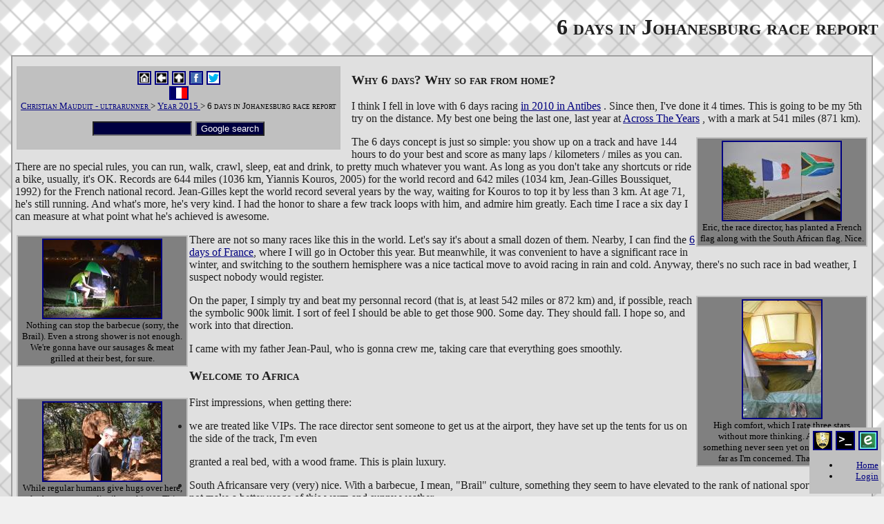

--- FILE ---
content_type: text/html; charset=UTF-8
request_url: https://ufoot.org/ultra/2015/cr6jza?lang=en
body_size: 16966
content:
<!DOCTYPE html PUBLIC "-//W3C//DTD XHTML 1.0 Strict//EN" "https://www.w3.org/TR/xhtml1/DTD/xhtml1-strict.dtd">
<html lang="en">
  <head>
    <meta http-equiv="Content-Type" content="text/html; charset=UTF-8" />
    <meta http-equiv="Content-Language" content="en" />
    <title>6 days in Johanesburg race report</title>
    <meta name="Author" content="U-Foot" />
    <meta name="Description" content="#ultrarunning Why 6 days? Why so far from home? I think I fell in love with 6 days racing in 2010 in Antibes. Since then, I've done it 4 times. This is going to be my 5th try on the distance. My best one being the last one, last year at Across The Years, with a mark at 541 miles (871 km). The 6 d..." />
    <meta name="Keywords" content="U-Foot, Christian Mauduit, Christian Mauduit - ultrarunner, Year 2015, 6 days in Johanesburg race report, #ultrarunning" />
    <meta name="Copyright" content="Copyleft &copy; 2016 Christian Mauduit" />
    <meta name="Generator" content="UWiKiCMS" />
    <meta name="viewport" content="width=device-width; initial-scale=1.0;" />
    <link rel="stylesheet" type="text/css" media="screen" href="/ultra/_uwikicms/template/css/ultra/style.css" />
    <link rel="stylesheet" type="text/css" media="screen" href="/ultra/_uwikicms/template/css/ultra/layout.css" />
    <link rel="stylesheet" type="text/css" media="print" href="/ultra/_uwikicms/template/css/ultra/print.css" />
    <link rel="shortcut icon" href="/favicon.ico" type="image/x-icon" />
    <meta property="og:title" content="6 days in Johanesburg race report"/>
    <meta property="og:description" content="#ultrarunning Why 6 days? Why so far from home? I think I fell in love with 6 days racing in 2010 in Antibes. Since then, I've done it 4 times. This is going to be my 5th try on the distance. My best one being the last one, last year at Across The Years, with a mark at 541 miles (871 km). The 6 d..."/>
    <meta property="og:type" content="article"/>
    <meta property="og:url" content="https://ufoot.org/ultra/2015/cr6jza?lang=en"/>
    <meta name="twitter:card" content="summary"/>
    <meta name="twitter:site" content="U-Foot"/>
    <meta name="twitter:title" content="6 days in Johanesburg race report"/>
    <meta name="twitter:description" content="#ultrarunning Why 6 days? Why so far from home? I think I fell in love with 6 days racing in 2010 in Antibes. Since then, I've done it 4 times. This is going to be my 5th try on the distance. My best one being the last one, last year at Across The Years, with a mark at 541 miles (871 km). The 6 d..."/>
    <meta name="twitter:url" content="https://ufoot.org/ultra/2015/cr6jza?lang=en"/>
    <meta property="og:image" content="https://ufoot.org/ultra/ultra/2015/img-002024.jpeg?lang=en&amp;lang=en"/>
    <meta name="twitter:image" content="https://ufoot.org/ultra/ultra/2015/img-002024.jpeg?lang=en&amp;lang=en"/>
  </head>
  <body>

    <div id="main">
    <div id="block1" class="block">

    <div id="title" class="default">
    <h1>6 days in Johanesburg race report</h1>
    </div>

    </div>

    <div id="block2" class="block">

    <div id="control" class="box menu">

    
        <div id="nav">
    <span class="textmode"> [ </span>

        <a href="/ultra/?lang=en"><img src="/ultra/_uwikicms/template/images/default/home.png" width="16" height="16" alt="Home: Christian Mauduit - ultrarunner" title="Christian Mauduit - ultrarunner" class="msiehackbox" /></a>
    
        <span class="textmode"> | </span><a href="/ultra/2015/saison2016?lang=en"><img src="/ultra/_uwikicms/template/images/default/arrow_left.png" width="16" height="16" alt="Prev: 2016 forecast" title="2016 forecast" class="msiehackbox" /></a>
    
        <span class="textmode"> | </span><a href="/ultra/2015?lang=en"><img src="/ultra/_uwikicms/template/images/default/arrow_up.png" width="16" height="16" alt="Up: Year 2015" title="Year 2015" class="msiehackbox" /></a>
    
    
        <span class="textmode"> | </span>    </span><a href="https://www.facebook.com/sharer.php?u=https%3A%2F%2Fufoot.org%2Fultra%2F2015%2Fcr6jza%3Flang%3Den"><img src="/ultra/_uwikicms/template/images/default/facebook.png" width="16" height="16" alt="Share 6 days in Johanesburg race report on facebook" title="Share 6 days in Johanesburg race report on facebook" class="msiehackbox" /></a>
    <span class="textmode"> | </span><a href="https://twitter.com/intent/tweet?text=6+days+in+Johanesburg+race+report+%23ultrarunning+Why+6+days%3F+Why+so+far+from+home%3F+I+think+I+fell+...&url=https%3A%2F%2Fufoot.org%2Fultra%2F2015%2Fcr6jza%3Flang%3Den"><img src="/ultra/_uwikicms/template/images/default/twitter.png" width="16" height="16" alt="Tweet 6 days in Johanesburg race report" title="Share 6 days in Johanesburg race report on Twitter" class="msiehackbox" /></a>
        
    <span class="textmode"> ] </span>
    </div>
    
        
    <div id="langs">
    <span class="textmode"> [ </span>
          <a href="/ultra/2015/cr6jza?lang=fr" hreflang="fr"><img src="/ultra/_uwikicms/template/images/default/flag_fr.png" width="24" height="16" alt="Fran&ccedil;ais" title="Fran&ccedil;ais" class="msiehackbox" /></a>
        <span class="textmode"> ] </span>
    </div>
    
        <div id="parents">
        <a href="/ultra/?lang=en">
Christian Mauduit - ultrarunner    </a> &gt; 
        <a href="/ultra/2015?lang=en">
Year 2015    </a> &gt; 
        6 days in Johanesburg race report    </div>
    
    
    
        <div id="google">
       <form action="https://www.google.com/search" method="get" id="google_form">
       <p>
	    <input type="hidden" id="google_ie" name="ie" value="latin1" />
	    <input type="hidden" id="google_as_dt" name="as_dt" value="i" />
	    <input type="hidden" id="google_as_sitesearch" name="as_sitesearch" value="ufoot.org" />
	    <input type="text" size="16" maxlength="192" id="google_q" name="q" />
	    <input type="submit" id="google_search" name="search" value="Google search" />
       </p>
        </form>
    </div> 
    
    </div>

    </div>

    <div id="block3" class="block">
<div id="content" class="status0">
<h3>
Why 6 days? Why so far from home?
</h3>
<p>
I think I fell in love with 6 days racing <a href="/ultra/2010/deca/actu/cr6joursantibes?lang=en">in 2010 in Antibes</a>
. Since then, I've done it 4 times.
This is going to be my 5th try on the distance. My best one being the last one,
last year at <a href="/ultra/2014/craty?lang=en">Across The Years</a>
, with a mark at 541 miles (871 km).
</p>
<div class="image even"><div><a href="/ultra/2015/cr6jza/img-002025?lang=en"><img src="/ultra/2015/cr6jza/img-002025-preview.jpeg?lang=en" width="170" height="113" alt="National flags" class="msiehackimage" /></a></div><div>Eric, the race director, has planted a French flag along with the South African flag. Nice.</div></div>

<p>
The 6 days concept is just so simple: you show up on a track and have 144 hours to do your best and score as many laps / kilometers / miles as you can.
There are no special rules, you can run, walk, crawl, sleep, eat and drink, to pretty much whatever you want. As long as you don't take any shortcuts or ride a bike, usually, it's OK. Records are 644 miles (1036 km, Yiannis Kouros, 2005) for the world record and 642 miles (1034 km, Jean-Gilles Boussiquet, 1992) for the French national record. Jean-Gilles kept the world record several years by the way, waiting for Kouros to top it by less than 3 km. At age 71, he's still running. And what's more, he's very kind. I had the honor to share a few track loops with him, and admire him greatly. Each time I race a six day I can measure at what point what he's achieved is awesome.
</p>
<div class="image odd"><div><a href="/ultra/2015/cr6jza/img-002026?lang=en"><img src="/ultra/2015/cr6jza/img-002026-preview.jpeg?lang=en" width="170" height="113" alt="BBQ^H^H^HBrail" class="msiehackimage" /></a></div><div>Nothing can stop the barbecue (sorry, the Brail). Even a strong shower is not enough. We're gonna have our sausages &amp; meat grilled at their best, for sure.</div></div>

<p>
There are not so many races like this in the world. Let's say it's about a small dozen of them. Nearby, I can find the <a href="http://www.6jours-de-france.fr">6 days of France</a>, where I will go in October this year. But meanwhile, it was convenient to have a significant race in winter, and switching to the southern hemisphere was a nice tactical move to avoid racing in rain and cold. Anyway, there's no such race in bad weather, I suspect nobody would register.
</p>
<div class="image even"><div><a href="/ultra/2015/cr6jza/img-002027?lang=en"><img src="/ultra/2015/cr6jza/img-002027-preview.jpeg?lang=en" width="113" height="170" alt="Luxury" class="msiehackimage" /></a></div><div>High comfort, which I rate three stars without more thinking. A real bed, something never seen yet on the 6 days, as far as I'm concerned. Thanks Eric !</div></div>

<p>
On the paper, I simply try and beat my personnal record (that is, at least 542 miles or 872 km) and, if possible, reach the symbolic 900k limit.
I sort of feel I should be able to get those 900. Some day. They should fall.
I hope so, and work into that direction.
</p>
<p>
I came with my father Jean-Paul, who is gonna crew me, taking care that everything goes smoothly.
</p>
<h3>
Welcome to Africa
</h3>
<div class="image odd"><div><a href="/ultra/2015/cr6jza/img-002028?lang=en"><img src="/ultra/2015/cr6jza/img-002028-preview.jpeg?lang=en" width="170" height="113" alt="Kiss" class="msiehackimage" /></a></div><div>While regular humans give hugs over here, elephants seem to distributes kisses. This one might have meant &quot;good luck&quot; for me.</div></div>

<p>
First impressions, when getting there:
</p>
<ul>
<li> we are treated like VIPs. The race director sent someone to get us at the airport, they have set up the tents for us on the side of the track, I'm even
</ul>
<p>
granted a real bed, with a wood frame. This is plain luxury.
</p>
<ul>
<li> South Africansare very (very) nice. With a barbecue, I mean, "Brail" culture, something they seem to have elevated to the rank of national sport. One could not make a better usage of this warm and sunny weather.
<li> the sun beats you down at 1 pm. The sun is everything but your friend out there. Still, the good news is that there are no mosquitoes, the weather is globally dry so it's not *that* bad, and quite nice.
</ul>
<div class="image even"><div><a href="/ultra/2015/cr6jza/img-002029?lang=en"><img src="/ultra/2015/cr6jza/img-002029-preview.jpeg?lang=en" width="170" height="113" alt="Big head fellow" class="msiehackimage" /></a></div><div>They're said to have long, accurate memories. You bet.</div></div>

<p>
The day before the start, we visit a nearby elephant sanctuary (special thanks to Magda &amp; Fanie for taking us there!), we just think about other things, enjoying the trip, before the real stuff begins.
</p>
<h3>
The plan
</h3>
<div class="image odd"><div><a href="/ultra/2015/cr6jza/img-002030?lang=en"><img src="/ultra/2015/cr6jza/img-002030-preview.jpeg?lang=en" width="113" height="170" alt="Teaser" class="msiehackimage" /></a></div><div>One should always read those little characters in between. Always.</div></div>

<p>
This year, as usual, I have planned to alternate walk and run. My current mix
of choice is 40 minutes walking, then 1h20 jogging. This is a one third / two thirds basic blend, slightly easier than what I've done for the <a href="/ultra/2015/cr48hroyan?lang=en">48h in Royan</a>
, so it should leave me with some little energy left
at the end of day 2. Knowing that, additionally, I plan to sleep. I think I would sleep half an hour the first night, then 2:15 the 4 following nights, small 5 minutes naps during the day if needed, and nothing at all the last day.
This, is on the paper. On the paper, it always look so easy.
</p>
<h3>
Start
</h3>
<p>
So we start at midday, precisely. Under a bright too bright sun, needless to say.
</p>
<div class="image even"><div><a href="/ultra/2015/cr6jza/img-002031?lang=en"><img src="/ultra/2015/cr6jza/img-002031-preview.jpeg?lang=en" width="170" height="113" alt="Start line" class="msiehackimage" /></a></div><div>Almost 30 people entering that long 144 hours tunnel. A craziness parenthesis in our otherwise rated &quot;normal&quot; lives.</div></div>

<p>
Among the starters list, there's a talented South African, much better than I am on all distances but... on 6 days, my personnal best being slightly above his (which is 815km, that is 506 miles, not bad, hey). But this is only his second try. His name is Johan, he's very friendly, I brought a pair of Hokas (the funny shoes with the cheese-cake like soles) from Europe, and, obviously, I observe him during the first laps. I got all my time. And anyway, I walk the first laps, keep cool, no stress, we have 143 hours left, no need to panic, really.
</p>
<p>
He runs well, for sure. Light stride, but I can spot there's something wrong about it. He told me he got injured a few months ago, I imagine there's a relation between those two facts. All this does not prevent him from putting 10k in the bank during the first 12 hours, so he's clearly ahead, with about and hour and a half lead. I know he's about to slow down (else he would beat the world record by 20%...). But still, he's in lead, I'm second, let us run our own paces.
</p>
<p>
Then he stopped. Twice I think. Meanwhile I had my night's sleep, only half an hour which is enough to make a break and avoid overdoing it during the first 24 hours, and at the same time should allow me not to sleep until the next night.
All in all, in the morning, I have a small lead. I wasn't expecting this, I would have thought it took me several long days to come back, but well, so be it. It does not change anything to my plan. The big mistake would be to try and "secure" this 1st place by speeding up. Patience is a required quality for that sport.
</p>
<h3>
Sleep
</h3>
<p>
Then... well I won't detail all the dace days because, to be honest, it was more or less the same. What can I say then? I could mention that to simplify things, I always wake up at the same time. 3 am. It saves me the hassle of setting up the alarm clock. An easy 3 minutes gain. Then if I'm dead tired I go to bed early, and if I feel good, I run a little later.
</p>
<div class="image odd"><div><a href="/ultra/2015/cr6jza/img-002038?lang=en"><img src="/ultra/2015/cr6jza/img-002038-preview.jpeg?lang=en" width="113" height="170" alt="Pee box" class="msiehackimage" /></a></div><div>Men's restrooms where at level -1, requiring us to go down and up scary stairs. But to save our energy and time, this clever hand-made device has been set up. Now, this is what I call efficiency. No kidding.</div></div>

<p>
Sleeping strategy is a tricky subject. I suspect I could do even better and have a wide range of progress in that domain, as for now, it takes me about 20 minutes just to wake up and get ready. Between the time the alarm clock rings and the time I'm on the track a lot of precious minutes are lost... But it's like that, I try hard, but I get problems to "boot" faster. I often make strange dreams on races. This time I remember waking up in panic mode, seized by an insane claustrophobia, trying to get out of that closed box. The box was just my tent, it only took a simple zip to open it... To some extent this is good news, it means I wake up naturally before the official time and that I have completed a full "cycle". This is, I think, very important, it's one of the requisites to be able to perform well at the very end of the race.
</p>
<div class="image even"><div><a href="/ultra/2015/cr6jza/img-002042?lang=en"><img src="/ultra/2015/cr6jza/img-002042-preview.jpeg?lang=en" width="170" height="113" alt="The doc" class="msiehackimage" /></a></div><div>He fixes blisters.</div></div>

<p>
Then, the trick is to stay awake until the next night. That is, half past midnight for me. I find the hardest part is between 8 pm and midnight, because
the darkness of the night makes it easier to fall asleep and one pays for a hard day working on the track. My "40 minutes walk / 1 hour 20 run" split works quite well and helps me a great deal. I know I only have to complete a 2 hours round. And for the next 2 hours? This is just another question, which can be dealt with later... It's a very basic tactic but it does work well. I think I would gain something by taking a little nap somewhere around 2 pm or 4 pm, depending on the weather. Each time, I hesitate to do this, then often regret it during the beginning of the night because at that time I'm exhausted and slow. This is something I should improve. There's always something to improve. This is what's cool in this sport.
</p>
<h3>
The sun
</h3>
<p>
The sun is not your friend over there. At 5 am it provides a gentle light. this is cool. It's gentle until 9 am. Then, trouble starts. It just spreads light and heat and beats you until you're just raving for shade. On some days we get clouds and this is much better. When clouds are here, everything gets almost simple. But when Mister Sun is alone in the sky, you'd better watch out and keep humble.
</p>
<p>
I noticed that when I race, with by 100% cotton large hat, my head feels cooler than when I walk. Strange hey? This is not due to the relative wind, between 5 and 7.5 km/h (3 or 5 mph) there's not such a big difference. So what is it? I finally got it! It's the fact of jumping between two steps (which you do when running, but not when walking) that makes the sides of my hat "flip flap" at each stride. The elephants have the same techniques, when they flap their ears. It's slightly different for the elephants as they cool the blood in the ears sector as well, but globally the process is quite similar. So I keep my hat wet at all times this way the border is heavy with dampness and flaps and brings coolness all around.
</p>
<div class="image odd"><div><a href="/ultra/2015/cr6jza/img-002036?lang=en"><img src="/ultra/2015/cr6jza/img-002036-preview.jpeg?lang=en" width="170" height="113" alt="The track" class="msiehackimage" /></a></div><div>From here one can spot almost 80% of the track. Most of the tents were on the right, hidden under protective trees.</div></div>

<p>
I think in the absolute, the heat what way less impressive than at the 6 days in Privas, France, last August. We had 31 degrees (88F) I think when at Privas they were served 38 degrees (100F) days. But hell, that almost vertical sun was just hellish. Not mentionning Johanesburg is 1700 meters high (5500ft) so you get closer to it, and it magnifies its effects. By the way, I had this information wrong when coming, for some odd reason I had figured out it was only 1000 meters high (3000ft). I do not know wether it has a significant impact on performance, but I clearly remember, on day 2 or 3, thinkins "hey, I can't breath easily, is there dust in the air or what?".
</p>
<div class="image even"><div><a href="/ultra/2015/cr6jza/img-002024?lang=en"><img src="/ultra/2015/cr6jza/img-002024-preview.jpeg?lang=en" width="113" height="170" alt="Hot" class="msiehackimage" /></a></div><div>Strong solar cream, cotton hat and wet t-shirt required. You don't fool around with the sun out there.</div></div>

<p>
So the sun is the great master until 4 pm. Then one can move normally without fearing to overheat at each corner. I think that only once in the afternoon I did refuse to run between midday and 4 pm, acknowledging that it was obviously not worth it, else I always manged to jog around somehow. That's the trick. No matter what the weather is, you need to find a way to move on. If one stops running when it's sunny, one can forget about personal bests...
</p>
<h3>
Soup
</h3>
<p>
Magda, Fanie's companion, really tries hard to help me by all means. And it works. At some point, she offers me cup of soup. I do not refuse. And then, my friends, here's the ultimate soup. I mean, *THE* final soup. The only stuff any ultra runner ever needs on a race. I feel I could have relied on that from day 1 to 6, period. This is plain crazy. It's just so creamy, with little bits of meat in in, with a nice taste of "hand-made" about it. I drink, drink and re-drink loads of it.
</p>
<div class="image odd"><div><a href="/ultra/2015/cr6jza/img-002043?lang=en"><img src="/ultra/2015/cr6jza/img-002043-preview.jpeg?lang=en" width="120" height="160" alt="Parliament in Budapest, Hungary" class="msiehackimage" /></a></div><div>At the very same time, up there in Europe, my spouse and daughters discover another European country and enjoy the winter coldness.</div></div>

<p>
It's a very valuable help. Indeed Jean-Paul does not have a fridge and kitchen and all that stuff and obviously can't compete with Magda who came with a trailer and all the modern camping comfort you'd ever dream of.
</p>
<h3>
Music
</h3>
<p>
I listened to lots of music. I use jumbo earphones, those wide gear that deliver powerfull bass. Generally speaking, I only use this for hard times, during the night, typically when sleepiness is banging at my door. I have a playlist which can look totally random at first time, mixing songs for little kids, heavy rock'n'roll, disco, brass-bands and of course some <a href="http://www.bide-et-musique.com/">Bide &amp; Musique</a> songs, which I had cautiously selected at the time I was listening for this web radio a lot. To explain you what this is about, it's a radio that digs in our unexplainable past for songs that sound sometimes akward and ugly, ususally both.
</p>
<h3>
People
</h3>
<p>
One often wonders wether, you know, just by accident "wouldn't it be dead boring to go round a track like this? for 6 days?". In fact it could be really hard if there was not this magical thing: we're not alone! And paradoxically, the shorter the track, the easier the race, because you always meet other runners.
</p>
<p>
For instance, on these 6 days, one can meet:
</p>
<div class="image even"><div><a href="/ultra/2015/cr6jza/img-002032?lang=en"><img src="/ultra/2015/cr6jza/img-002032-preview.jpeg?lang=en" width="113" height="170" alt="Lizette" class="msiehackimage" /></a></div><div>Impressive, same smile and energy from day one to six. Wow.</div></div>

<p>
Lizette Botha. Lizette is just like me. She chats and talks and chats and talks. At first I thought "howdy, this is totally super cool!". But well, there's a trick... she sleeps, and lives an "almost normal life" on this 6 days. So she never wears out, she's always pumped to her maximum, running at 10 km/h (6 mph), she smiles, she is full of energy (sorry Lizette, please do not take it as an offense...) at some point, she's just tiring me ;) But well, globally, should you be alone on a 6 days with her, just don't worry, she can handle it alone, she's gonna power the whole thing by herself.
</p>
<p>
Hester Fortune. A stamina mineas well, I leave her a shirt from the OMPCA (the running club of the Peaugeot SA at La Garenne Colombes, France) as a souvenir. An impressive bit of a woman, with a strong local accent which did not ease up communications, but a very nice lady.
</p>
<p>
Hester and Gerard Fourie. Now those ones, how to put it. The walking lovers, I'd call them. I saw the for a whole week, walking hand in hand, and honestly, I've seen a bunch of couples on track races, but the Fouries are just so cute I'd even claim that the French Chevillons barely match them. Those who know who I'm talking about get a small grasp of the situation. You had to see them, really. Only that was worth the trip. I'd be very glad they could visit us in Privas. Nice as they are, I can't imagine they would not make many friends over here.
</p>
<p>
Johan van der Merwe, who. this is sad, could not manage to make the race he deserved, interrupted on the fly by injury. He should try again this 6 days stuff, he's going to come out with some interesting result, for sure.
</p>
<p>
Amanda Economon, strong walker, her personnal bests written on the back of her jacket. She's not here to make fun around, but she keeps smiling. She reaches the 500k mark. On grass ground, with the local conditions, this is clearly good, few people can match.
</p>
<div class="image odd"><div><a href="/ultra/2015/cr6jza/img-002033?lang=en"><img src="/ultra/2015/cr6jza/img-002033-preview.jpeg?lang=en" width="113" height="170" alt="Fanie" class="msiehackimage" /></a></div><div>He was most of the time looking that way, his eyes starring at what the track only a few meters ahead. Which, if you want to avoid stumbling and falling, is a clever idea, I have to admit it.</div></div>

<p>
Fanie Naude, the green team captain. Kindness made human, this is his first 6 days. With Magda, they helped me a great deal. Fanie discovered, at his expenses, that running 6 days, well, is a hard thing. I gave him my Nok (French anti-chaffing cream, does miracles), a very light compensation for all he did, hopefully this can help him fighting blisters next time.
</p>
<p>
Mireille Cormier, the Made In France female runner. She has to fight the sun, but I think that globablly, she enjoyed this trip in the South.
</p>
<p>
Anthony Bold, second overall, with an unbelievable finish. He basically gave it all. He passed me an unbelievable number of times during the race. Only he stopped too often ;)
</p>
<p>
Martie Boesenberg, yet another dynamite stick mounted on legs. Full of energy, motivated, funny, she breaks her arm during the race... and came back on track. You don't stop Martie with as little as a broken wrist. No way.
</p>
<p>
Christian Coertze, yeah, there's another Christian. This allow us to cheer up each other with a simple "hey Christian!". Easy.
</p>
<p>
Frik du Preez. Impossible not to mention him. I must admit I often crossed him while he was sitted somewhere drinking some nice refreshing-and-full-of-bubbles drink along with Fanie and Stefan. So long.
</p>
<p>
Pieter Pretorius, pumped to his maximum for the 48h, Pieter gives the impression to be oh-so-strong. He runs fast and strong. He should try and stop less often IMHO and could better his personnal record that way. But at a little more than 240k (almost 150 miles) he did a good job, obviously.
</p>
<p>
Dave Richards, the UK guy, as me, he came from the North all the way down here.
I asked him why he chose such a remote destination for a 48h, and his answer was mostly "I thought it would be fun". Now, that's the state of mind I love.
</p>
<p>
Samuel Skeva, I talked for a while with him, and maybe without realizing it, he helped me a lot, because he arrived at the right moment. Samuel, I would have loved to talk even more with you but you should not have limited yourself to a mere 48h. Next time, take it up to 6 days my friend!
</p>
<p>
Keanne Raats, only slightly older than my oldest daughter Adèle, she's trying out what this 24h thingy is about. Paulo talked quite some time with here. It's cool that youngsters can try thess long distances. Obviously, she slept at night because yes, her parents are reasonnable people, and with her, the goal is not to destroy one's health. I give her a little glimpse of what suitable running music is. Ha ;)
</p>
<p>
Neels Vermeulen, with his trailer and assorted car, all painted with the right colors and messages. He runs but also makes the show with music &amp; microphone and big woofers and when needed. Hence the vehicles. He has an impressive number of "comrades" done in very respectable times, running tales to fill up the long winter nights. I'm very happy I met him.
</p>
<p>
Magda Vermaak, Fanie's companion. Always taking care of me, for a complete 144 hours streak, and even before. Even as she was running her 12 hours, she would keep on crewing me and preparing her oh-so-famous legendary soup.
</p>
<p>
Susan Jansen van Vurren, whom I crossed several times on the track, steady, serious, scoring laps, and I encouraged her for this, because she obviously deserved it. I hope and I have good reasons to think she enjoyed it on the track.
</p>
<div class="image even"><div><a href="/ultra/2015/cr6jza/img-002034?lang=en"><img src="/ultra/2015/cr6jza/img-002034-preview.jpeg?lang=en" width="170" height="113" alt="Stefan" class="msiehackimage" /></a></div><div>One simply does not ...</div></div>

<p>
Stefan Roodt, I kept the best for the end you know. I play with him the
"One simply does not ..." game during the whole race (ask him what this is about it you wonder). He's a local living encyclopedia of ultra running, he knows PBs, records and all. But most remarkable, he features an unmistakable laugh and humour, it is not possible to get bored with him. I repeat *IT IS NOT POSSIBLE*. With Anthony, they manage to reach their "800k together" target.
</p>
<p>
And there were many others, I hope they won't take is as an offense if I did not mention them explicitly, I think I got a chance to exchange with pretty much everyone. If not, that would be a good enough reason to come back!
</p>
<h3>
24h
</h3>
<p>
The major race of this <a href="http://runningfestival.webs.com/">running festival</a> is obviously the 6 days. But there are other races. Some do a 12 hours, other a 24 or a 48, or even a 100 miles, well, all the possible distances and formulas are present. But still, the 24h that starts on December 31st midday and ends on January 1st midday has more participants than any other race.
</p>
<p>
Among the starters, my father, that good old Paulo, who will be able to officially score a few laps. While doing this, he keeps crewing me. Let's say that I (what a spoiled child...) remain the top priority, and if there's something to get for me: he makes the extra effort to go and get it. That's the deal.
</p>
<p>
Globally, I do need that much I think, knowing that at this stage, the race and my habits are quite set up, so I know what to do. Johan let it go after two days, looks like injury was involved, so I'm alone leading the race, the second moves quite well but I see him nowhere near as getting back on me, at least not if I keep going the way I started. Unless I seriously mess up, the race is won.
Yet there's still the question of "how far I can push it" but there's no panic on board.
</p>
<div class="image odd"><div><a href="/ultra/2015/cr6jza/img-002035?lang=en"><img src="/ultra/2015/cr6jza/img-002035-preview.jpeg?lang=en" width="113" height="170" alt="Magic night" class="msiehackimage" /></a></div><div>This picture is blurry but reality is indeed blurry on a six days at night.</div></div>

<p>
Paulo is doing a good job. At night, he decides to keep running (and walking, of course, we're not crazy...) while I sleep.
</p>
<p>
And when I wake up, he asks me that simple question "guess what's my position?".
As I had a chance to see what was going on the track, I do not hesitate much. 1st? Right! The girls who where ahead of him just took it easy and went to sleep, as a direct consequence, he took the lead, moving around like a steady hamster. He has a twenty laps lead, which seems and will prove to be impossible to get back within only 6 hours.
</p>
<p>
This is how, at age 65, he manages to win his first ultra race. Endurance running is about patience, you know! OK, the final score:
</p>
<pre>
 1 2426 Mauduit, Jean-Paul 256 23:57:51.440" 128,102 km
</pre>
<p>
is not that impressive, less that 130k (80 miles) is not an exceptionnal mark, by no means, but hell, anyone was allowed to register and compete, that's the rule.
</p>
<h3>
Hard time
</h3>
<p>
Just after this 24h is over I experience... how should I put it... a serious down. I don't think it's related to the 24h itself, but well, after some time, the distance, the sun, and generally speaking, the race, take its toll...
</p>
<p>
I try hard but I do not move fast anymore. I had an awfull morning. Looking at the figures afterwards, the reality is impressive, between midnight and midday I only did... 33km (21 miles)! OK I slept a bit, as I do every night, but anyway, only 33k in 12 hours, one is very far from "doing great" here. Seeing that disaster, I decide to stop for 45 minutes and enjoy a hudge nap during the afternoon. My bet: by doing this I maximize the chances to get back on track and make a "good evening session", and maintain a good pace until midnight.
</p>
<p>
And it globally works. Well, almost. I decide, to close this session, to sleep a little earlier than usual, say 11:30 pm, and wake up earlier at 2:00 am (an hour earlier than initially planned) and what's more, take a shower. Since the beginning of the week, I never did, and let's face it, my legs are unbelievably dirty, just disgusting.
</p>
<p>
So just before midnight, I take a shower with Paulo's help, I enjoy this unbelievable luxury and then fly to me tent for a good night's sleep. The day after, I wake up and I'm pleased to see that I handle the morning quite well, with a reasonably good pace.
</p>
<h3>
Meanwhile, in Phoenix, Arizona...
</h3>
<p>
...there's another 6 days. From December 28th to January 3rd, just the very same. Across The Years, organized by  <a href="http://www.aravaiparunning.com/">Aravaiparunning</a>, where I was last year.
</p>
<div class="image even"><div><a href="/ultra/2015/cr6jza/img-002037?lang=en"><img src="/ultra/2015/cr6jza/img-002037-preview.jpeg?lang=en" width="170" height="113" alt="Race HQ" class="msiehackimage" /></a></div><div>Out of the counting arch, the swimming pool can be seen in the background.</div></div>

<p>
They started a few hours after us because they are in a different time zone but 
4 days into the race, it makes sense to make comparisons. And, globally, Ed "The Jester" is slightly ahead, a few kilometers (or miles, whatever) ahead of me. I try and gather my brain to think about what I could do. I'm already well of the 900k line. Even for my personal record at 541 miles, things are definitely compromised. I could maybe hit my mark in Antibes (812k, 504 miles) or just a plain 800k or a 500 miles (slightly above 800k). And Ed who's 3 miles ahead or so... I set up on a rather simple concept: beat those Americans at ATY, and get the 800k on the fly. In any case, they should logically aim at the 500 miles so I can reasonably not aim at anything less.
</p>
<p>
And here we go!
</p>
<p>
The best tactic looks plain simple: reduce walking to its maximum, run whenever possible. And, what's more, do not sleep. With a finish at midday, it should do it, once the night is over, the rest should be a piece of cake.
</p>
<p>
Jean-Paul draws accurate charts for me, showing my mileage and global progress.
And anyway, I can simply be carefull at the time I validate the "multiple of 100k" marks. I passed 600 in the early evening, so if I do 700 by the middle of the afternoon, the chances I can pass 800 before midday are not void.
</p>
<h3>
Alone
</h3>
<p>
I feel lonely now. The 48 hours guys are done. There's globally only the 6 days people on the track. And not everyone is moving now. Behind me, the second runner is just so far, he would need to double his speed and me to stop at all, should he want to win the race. So well, it's a simple fight between me and the clock. All this looks quite pointless, a little vain. If I keep going like this, I might end up at 480 or 490 miles. To get the 500, I need to fight and get that "extra mile" everyone is talking about. Should there be someone tackling me from behind, or pulling me in front, it would be "almost easy". But this is harder. There's no choice anyway.
</p>
<h3>
A 24 hours sprint
</h3>
<p>
So starting at midday, I switch the power on. My 40 minutes / 1h20 blend of walk and run transforms into 15 minutes / 1h45. In short, I try and run all the time, or at least as much as I can. I still need to drink, eat, pee. All those little details that defeat your average speed. But this is the game. So I push it as hard as I can, and at midnight, I look backwards.
</p>
<div class="image odd"><div><a href="/ultra/2015/cr6jza/img-002039?lang=en"><img src="/ultra/2015/cr6jza/img-002039-preview.jpeg?lang=en" width="170" height="113" alt="Fly baby, fly" class="msiehackimage" /></a></div><div>Ground control to Major Tom. 10, 9, 8, 7, 6, 5, 4, 3, 2, 1, go!</div></div>

<p>
Shit. Not even 45 miles. Slightly over 70k. In short, I can reach my target, but to do this, I need to maintain the pace. This implies doing yet another 12 hours full speed ahead. Except it's pitch dark, I'm tired, I'd just like to sleep... But I can't afford it, there's no time. Is that a joke? The positive side: should I succeed, the day I need to compete with another runner during the last 12 hours, I will have a nice experience to refer to. Let's kick it!
</p>
<p>
So I run. I use my headphones and music a lot. It's good but not enough. I can see shapes threatening me from the track border, giant trees, almost like big dark clouds, coming from my left. I could choose to ignore those imaginary monsters, but cutting off external signals can be dangerous, I might just miss the real track itself, hurt myself into one of these metal poles marking it.
Not an easy gamble. So I decide to sleep... 2 minutes. One must realize that
it takes only 15 seconds for me to fall asleep, I think. Paulo wakes me up, I
feel like I had such a huge nap, the break is just impressive. I guess the machine is getting tired, this should soon be over.
</p>
<p>
I'm on the road again. I do not run fast, this proves impossible. I remain very cautious, trying to maintain a "marathon within 6 hours and a half" global pace. That's about 4 mph, or 6.5km/h. It's not very fast but 4*12=48 so that's 48 miles in 12 hours so please don't laugh! I think when I run I never get above 5 mph.
</p>
<p>
I can spot the French flag planted in the middle of the roof that protect the race quarters with all the computers and stuff. I can see it at each lap. I just think I did come from very far, trained for months, for years, this is clearly not the right time and the right place to give up. Whenever it feels hard I think about Valérie and Wilfrid, whom I'm going to crew during the
<a href="http://www.24h-rennes.fr/">24h in Rennes</a>. Then I will repeat them that
they should keep going and believe they can do it. Now it's my turn to do it.
I'm probably one of the only 6 days fellow moving now, along with some 12 hours people. My opinion is that this is what 6 days is about. It's pointless to be strong at the beginning when everyone is just so fresh, and it's not at daytime, when spectators - even if there are not plenty, there are always some - are cheering you up, that you make the difference. No, the real race is held at night, alone, when piling up steady miles and no one watches nor sees it.
</p>
<h3>
Sunrise
</h3>
<p>
I'm just so happy. I'm on pace. It's hard, but I'm doing it. I know the sun
is going to make everything easier in the early morning. No more sleepiness.
And only 7 hours to go. 7 hours! This is just nothing...
</p>
<p>
The "800k deal" gets easier and easier. At first I needed to maintain that 4 mph pace. But at last I see the point when it's "enough" to do 3.something to reach the goal. Then the 6km/h barrier is crossed. I can't remember the very exact figures, but, for instance, I only needed to do 30k within 5 hours to reach my 800k goal. But it takes ages to "become easy". The truth is: 800k is hard. I finally find out I'm going to hit that point somewhere between 10:30 am and 11:00 am. Without slowing down. The sad reality is htat it's rather 11:00 that 10:00 because... surprise! The sun is back. That good old damn sun, crushing us with its power. I am just careful, I know overheating is a very possible outcome. The advantage of that last day is that I need no pile up energy stocks for later. Proteins and fat are not mandatory, fast sugar intake is very likely to be enough now, and this simplifies things a great deal.
</p>
<p>
Some 12 hours runners came with a joyfull staff, and they are equiped with
some unbelievable powerful and loud speakers. It looks like they are permanently setting up the stuff, trying out the volume. Each tune only lasts for 15 seconds, and is cut right in the middle of it. Strange. But it's nice to have them. With that heat I can't wear my earphones, and they wouldn't appreciate being dipped into the swimming pool at each lap either.
</p>
<div class="image even"><div><a href="/ultra/2015/cr6jza/img-002041?lang=en"><img src="/ultra/2015/cr6jza/img-002041-preview.jpeg?lang=en" width="185" height="104" alt="Kilometers per 12 hours" class="msiehackimage" /></a></div><div>Blue blocks show how many km I did per 12 hours. The red line is &quot;compensated&quot;, minus 10% for &quot;afternoons&quot;, and plus 10% for mornings. This is to acknowledge the fact I was only sleeping in the morning. It gives a better image of the actual race pace. Additionnally, yellow and green lines show the theorical average for 800k (just below 500 miles) and 900k. One can see I had to push it to get the 800 mark at the end.</div></div>

<p>
About 11:00 am. I'm finally above 800k. I did it again. Only an hour left.
I do not know what they are doing at ATY but I'm deeply convinced they are way behind me. I kept it strong, and I know how it is over there in Glenndale, Arizona. Cold nights, longer nights (maybe 4 hours longer than here in summer). It's very unlikely they could go significantly faster than I. And what's more, for they Americans, the symbolic mark is 500 miles, not 800k, so it's slightly above and might appear unreachable. In any case, I did my best, and now it's done.
</p>
<p>
Only an hour left. I gather all my forces and try and speed up a bit. The difference is going to be very small, only a kilometer or a mile, just 2 or 3 laps. But it's a good way to secure the 500 miles mark, and additionally, I wouldn't accept to do a soft, small, slow finish. Not after that day.
</p>
<p>
As during the <a href="/ultra/2012/cr48hevreux?lang=en">48h on a threadmill</a>

I feel disquieting pain in my left calf. Strange hey, no problems for 143 hours and then it looks like it's going to fall apart, as soon as one tries to reach 6 mph or 10 km/h. Well, I won't play the hero. I keep going the way I've started. Serious, steady, safe and sound mileage. I even take the time to enjoy one or two ices with those local exotic fruit flavors, while walking gently around the track. I wouldn't want to end up in the doctor's tent. Not now, this would be so stupid.
</p>
<h3>
So, the result is:
</h3>
<pre>
 616 Mauduit, Christian 1615 143:58:33.417" 808,146
</pre>
<p>
1615 laps. for a total of 502 miles, 808km. Note that the extra distance after the last lap is not counted, so this is only a round number of lap.
</p>
<p>
Oh, and as far as the "color team" challenge is concerned, the final rankings are:
</p>
<ul>
<li> Red 2990k
<li> Blue 2808k
<li> Green 2605k
<li> Orange 1837k
</ul>
<div class="image odd"><div><a href="/ultra/2015/cr6jza/img-002040?lang=en"><img src="/ultra/2015/cr6jza/img-002040-preview.jpeg?lang=en" width="113" height="170" alt="Prizes ceremony" class="msiehackimage" /></a></div><div>A beer, a cup, everything's under control.</div></div>

<p>
...so we're third, wooohooo!
</p>
<p>
And should I do this again, would I change something?
Well, I'd probably target 900k again, even it this would mean a predictable failure ;) I probably underestimated the head, and what's more the sun and alitude (1700m, 5500ft). But well, on any race some aspects prove difficult, but to compensate, here, the nights where rather easy, the logistics where really good, and globally, it's a nice race. And what's even more important, I now have lots of new friends, and this is just so great. Hopefully we'll get
a chance to see some of them over here in Europe.
</p>
<p>
And while many people people start the year by making new resolutions and setting up imaginary gaols, I did start by having a 500 miles just... done.
And this is just super cool.
</p>
<p>
The only regret I have is to have spent the new Year's Eve far from my little family. The girls have used that time to discover Hungary and visit Budapest. But now we're together again, and things are better that way. Obviously.
</p>
</div>
  </div>

  <div id="block4" class="block">
  <div id="actions" class="box admin">

        <div id="actionsfocus">
<a href="https://www.mouette-et-charbons.com"><img src="/ultra/images/fanfare-paris.png" alt="Vous cherchez une fanfare sur Paris ?" title="Vous cherchez une fanfare sur Paris ?" class="msiehackbox" width="24" height="24" /></a>
<a href="https://ufoot.org"><img src="/ultra/images/terminal.jpg" alt="ufoot.org" title="ufoot.org" class="msiehackbox" width="24" height="24" /></a>
<a href="https://e-mental.fr"><img src="/ultra/images/e-mental.png" alt="e-Mental" title="e-Mental" class="msiehackbox" width="24" height="24" /></a>
</div>
    
  <div id="actionslist">
  <ul>
         
    <li><a href="/ultra/?lang=en">Home</a></li>
	
    <li>
  <a href="/ultra/2015/cr6jza?lang=en&amp;action=loginform">Login</a>
</li>
<!--
-->
<!--
     <li><a href="/ultra/2015/cr6jza/gallery.xul?lang=en">Gallery (Mozilla/Firefox)</a></li>
-->
  </ul>
  </div>
  </div>

  </div>

  <div id="block5" class="block">

  <div id="infos" class="box system">
    <div id="credits">
    Page generated by <a href="https://ufoot.org/software/uwikicms">UWiKiCMS</a> 1.1.9 on Sun Feb 01 2026.    </div>
        <div id="rights">
    Copyright &copy; 2016 <a href="mailto:ufoot@ufoot.org">Christian Mauduit</a>. Permission is granted to copy, distribute and/or modify this document under the terms of the <a href="http://www.gnu.org/copyleft/fdl.html">GNU Free Documentation License</a>, Version 1.2 or any later version published by the <a href="http://www.fsf.org/">Free Software Foundation</a>; with no Invariant Sections, no Front-Cover Texts, and no Back-Cover Texts.    </div>
            <div id="lastupdate">
    Updated on Sun Jan 17 2016.    </div>
            <div id="absoluteurl">
      Source:      <a href="https://ufoot.org/ultra/2015/cr6jza?lang=en">https://ufoot.org/ultra/2015/cr6jza?lang=en</a>
    </div>
      </div>

  </div>
  </div>

  </body>
</html>

